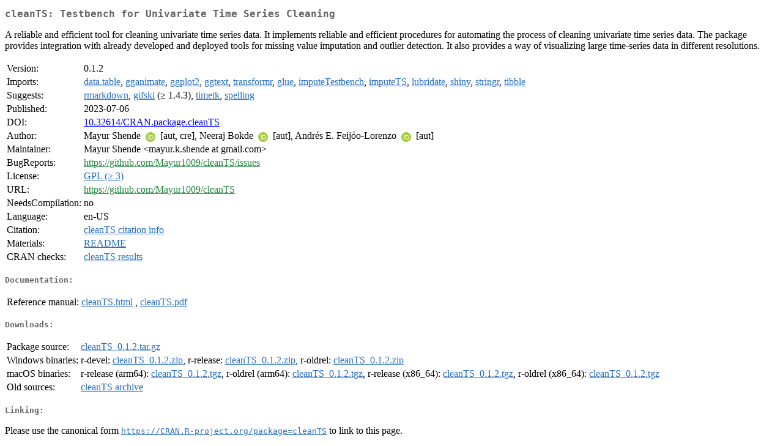

--- FILE ---
content_type: text/html; charset=UTF-8
request_url: https://cran.itam.mx/web/packages/cleanTS/index.html
body_size: 7640
content:
<!DOCTYPE html>
<html>
<head>
<title>CRAN: Package cleanTS</title>
<link rel="canonical" href="https://CRAN.R-project.org/package=cleanTS"/>
<link rel="stylesheet" type="text/css" href="../../CRAN_web.css" />
<meta http-equiv="Content-Type" content="text/html; charset=utf-8" />
<meta name="viewport" content="width=device-width, initial-scale=1.0, user-scalable=yes"/>
<meta name="citation_title" content="Testbench for Univariate Time Series Cleaning [R package cleanTS version 0.1.2]" />
<meta name="citation_author1" content="Mayur Shende" />
<meta name="citation_author2" content="Neeraj Bokde" />
<meta name="citation_author3" content="Andrés E. Feijóo-Lorenzo" />
<meta name="citation_publication_date" content="2023-07-06" />
<meta name="citation_public_url" content="https://CRAN.R-project.org/package=cleanTS" />
<meta name="DC.identifier" content="https://CRAN.R-project.org/package=cleanTS" />
<meta name="DC.publisher" content="Comprehensive R Archive Network (CRAN)" />
<meta name="twitter:card" content="summary" />
<meta property="og:title" content="cleanTS: Testbench for Univariate Time Series Cleaning" />
<meta property="og:description" content="A reliable and efficient tool for cleaning univariate time series data. It implements reliable and efficient procedures for automating the process of cleaning univariate time series data. The package provides integration with already developed and deployed tools for missing value imputation and outlier detection. It also provides a way of visualizing large time-series data in different resolutions." />
<meta property="og:image" content="https://CRAN.R-project.org/CRANlogo.png" />
<meta property="og:type" content="website" />
<meta property="og:url" content="https://CRAN.R-project.org/package=cleanTS" />
<style type="text/css">
  table td { vertical-align: top; }
</style>
</head>
<body>
<div class="container">
<h2>cleanTS: Testbench for Univariate Time Series Cleaning</h2>
<p>A reliable and efficient tool for cleaning univariate time 
    series data. It implements reliable and efficient procedures for 
    automating the process of cleaning univariate time series data. 
    The package provides integration with already developed and deployed 
    tools for missing value imputation and outlier detection. It also 
    provides a way of visualizing large time-series data in different 
    resolutions.</p>
<table>
<tr>
<td>Version:</td>
<td>0.1.2</td>
</tr>
<tr>
<td>Imports:</td>
<td><a href="../data.table/index.html"><span class="CRAN">data.table</span></a>, <a href="../gganimate/index.html"><span class="CRAN">gganimate</span></a>, <a href="../ggplot2/index.html"><span class="CRAN">ggplot2</span></a>, <a href="../ggtext/index.html"><span class="CRAN">ggtext</span></a>, <a href="../transformr/index.html"><span class="CRAN">transformr</span></a>, <a href="../glue/index.html"><span class="CRAN">glue</span></a>, <a href="../imputeTestbench/index.html"><span class="CRAN">imputeTestbench</span></a>, <a href="../imputeTS/index.html"><span class="CRAN">imputeTS</span></a>, <a href="../lubridate/index.html"><span class="CRAN">lubridate</span></a>, <a href="../shiny/index.html"><span class="CRAN">shiny</span></a>, <a href="../stringr/index.html"><span class="CRAN">stringr</span></a>, <a href="../tibble/index.html"><span class="CRAN">tibble</span></a></td>
</tr>
<tr>
<td>Suggests:</td>
<td><a href="../rmarkdown/index.html"><span class="CRAN">rmarkdown</span></a>, <a href="../gifski/index.html"><span class="CRAN">gifski</span></a> (&ge; 1.4.3), <a href="../timetk/index.html"><span class="CRAN">timetk</span></a>, <a href="../spelling/index.html"><span class="CRAN">spelling</span></a></td>
</tr>
<tr>
<td>Published:</td>
<td>2023-07-06</td>
</tr>
<tr>
<td>DOI:</td>
<td><a href="https://doi.org/10.32614/CRAN.package.cleanTS">10.32614/CRAN.package.cleanTS</a></td>
</tr>
<tr>
<td>Author:</td>
<td>Mayur Shende <a href="https://orcid.org/0000-0002-1738-2573" target="_top"><img alt="ORCID iD" src="../../orcid.svg" style="width:16px; height:16px; margin-left:4px; margin-right:4px; vertical-align:middle" /></a>
    [aut, cre],
  Neeraj Bokde <a href="https://orcid.org/0000-0002-3493-9302" target="_top"><img alt="ORCID iD" src="../../orcid.svg" style="width:16px; height:16px; margin-left:4px; margin-right:4px; vertical-align:middle" /></a>
    [aut],
  Andrés E. Feijóo-Lorenzo
    <a href="https://orcid.org/0000-0003-3172-7037" target="_top"><img alt="ORCID iD" src="../../orcid.svg" style="width:16px; height:16px; margin-left:4px; margin-right:4px; vertical-align:middle" /></a> [aut]</td>
</tr>
<tr>
<td>Maintainer:</td>
<td>Mayur Shende  &#x3c;&#x6d;&#x61;&#x79;&#x75;&#x72;&#x2e;&#x6b;&#x2e;&#x73;&#x68;&#x65;&#x6e;&#x64;&#x65;&#x20;&#x61;&#x74;&#x20;&#x67;&#x6d;&#x61;&#x69;&#x6c;&#x2e;&#x63;&#x6f;&#x6d;&#x3e;</td>
</tr>
<tr>
<td>BugReports:</td>
<td><a href="https://github.com/Mayur1009/cleanTS/issues" target="_top"><span class="GitHub">https://github.com/Mayur1009/cleanTS/issues</span></a></td>
</tr>
<tr>
<td>License:</td>
<td><a href="../../licenses/GPL-3"><span class="CRAN">GPL (&ge; 3)</span></a></td>
</tr>
<tr>
<td>URL:</td>
<td><a href="https://github.com/Mayur1009/cleanTS" target="_top"><span class="GitHub">https://github.com/Mayur1009/cleanTS</span></a></td>
</tr>
<tr>
<td>NeedsCompilation:</td>
<td>no</td>
</tr>
<tr>
<td>Language:</td>
<td>en-US</td>
</tr>
<tr>
<td>Citation:</td>
<td><a href="citation.html"><span class="CRAN">cleanTS citation info</span></a> </td>
</tr>
<tr>
<td>Materials:</td>
<td><a href="readme/README.html"><span class="CRAN">README</span></a> </td>
</tr>
<tr>
<td>CRAN&nbsp;checks:</td>
<td><a href="../../checks/check_results_cleanTS.html"><span class="CRAN">cleanTS results</span></a></td>
</tr>
</table>
<h4>Documentation:</h4>
<table>
<tr>
<td>Reference&nbsp;manual:</td>
<td>
 <a href="refman/cleanTS.html"><span class="CRAN">cleanTS.html</span></a> ,  <a href="cleanTS.pdf"><span class="CRAN">cleanTS.pdf</span></a> 
</td>
</tr>
</table>
<h4>Downloads:</h4>
<table>
<tr>
<td> Package&nbsp;source: </td>
<td> <a href="../../../src/contrib/cleanTS_0.1.2.tar.gz"> <span class="CRAN"> cleanTS_0.1.2.tar.gz </span> </a> </td>
</tr>
<tr>
<td> Windows&nbsp;binaries: </td>
<td> r-devel: <a href="../../../bin/windows/contrib/4.6/cleanTS_0.1.2.zip"><span class="CRAN">cleanTS_0.1.2.zip</span></a>, r-release: <a href="../../../bin/windows/contrib/4.5/cleanTS_0.1.2.zip"><span class="CRAN">cleanTS_0.1.2.zip</span></a>, r-oldrel: <a href="../../../bin/windows/contrib/4.4/cleanTS_0.1.2.zip"><span class="CRAN">cleanTS_0.1.2.zip</span></a> </td>
</tr>
<tr>
<td> macOS&nbsp;binaries: </td>
<td> r-release (arm64): <a href="../../../bin/macosx/big-sur-arm64/contrib/4.5/cleanTS_0.1.2.tgz"><span class="CRAN">cleanTS_0.1.2.tgz</span></a>, r-oldrel (arm64): <a href="../../../bin/macosx/big-sur-arm64/contrib/4.4/cleanTS_0.1.2.tgz"><span class="CRAN">cleanTS_0.1.2.tgz</span></a>, r-release (x86_64): <a href="../../../bin/macosx/big-sur-x86_64/contrib/4.5/cleanTS_0.1.2.tgz"><span class="CRAN">cleanTS_0.1.2.tgz</span></a>, r-oldrel (x86_64): <a href="../../../bin/macosx/big-sur-x86_64/contrib/4.4/cleanTS_0.1.2.tgz"><span class="CRAN">cleanTS_0.1.2.tgz</span></a> </td>
</tr>
<tr>
<td> Old&nbsp;sources: </td>
<td> <a href="https://CRAN.R-project.org/src/contrib/Archive/cleanTS"> <span class="CRAN"> cleanTS archive </span> </a> </td>
</tr>
</table>
<h4>Linking:</h4>
<p>Please use the canonical form
<a href="https://CRAN.R-project.org/package=cleanTS"><span class="CRAN"><samp>https://CRAN.R-project.org/package=cleanTS</samp></span></a>
to link to this page.</p>
</div>
</body>
</html>
